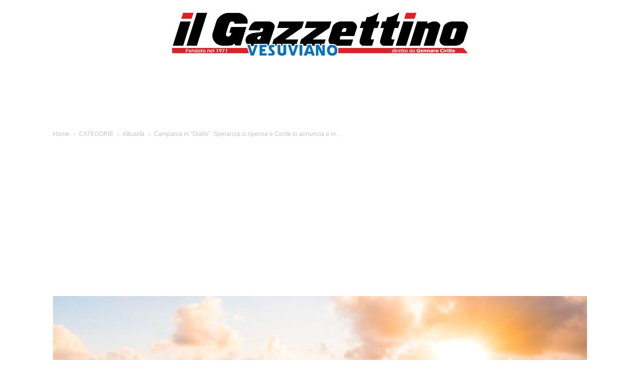

--- FILE ---
content_type: text/html; charset=UTF-8
request_url: https://www.ilgazzettinovesuviano.com/wp-admin/admin-ajax.php?td_theme_name=Newspaper&v=12.7.3
body_size: -333
content:
{"331104":799}

--- FILE ---
content_type: text/html; charset=utf-8
request_url: https://www.google.com/recaptcha/api2/aframe
body_size: 268
content:
<!DOCTYPE HTML><html><head><meta http-equiv="content-type" content="text/html; charset=UTF-8"></head><body><script nonce="lQTVNhxL5778AgOTqzEVHg">/** Anti-fraud and anti-abuse applications only. See google.com/recaptcha */ try{var clients={'sodar':'https://pagead2.googlesyndication.com/pagead/sodar?'};window.addEventListener("message",function(a){try{if(a.source===window.parent){var b=JSON.parse(a.data);var c=clients[b['id']];if(c){var d=document.createElement('img');d.src=c+b['params']+'&rc='+(localStorage.getItem("rc::a")?sessionStorage.getItem("rc::b"):"");window.document.body.appendChild(d);sessionStorage.setItem("rc::e",parseInt(sessionStorage.getItem("rc::e")||0)+1);localStorage.setItem("rc::h",'1768073491479');}}}catch(b){}});window.parent.postMessage("_grecaptcha_ready", "*");}catch(b){}</script></body></html>

--- FILE ---
content_type: text/css
request_url: https://www.ilgazzettinovesuviano.com/wp-content/themes/ilgazzettinovesuviano/style_footer.css
body_size: 626
content:
/*.td_block_wrap .td_module_wrap:hover .entry-title a {
	color: #444 !important; 
	text-decoration: underline !important;
}
*/
/*
.titolo_bianco .td_module_wrap:hover .entry-title a,
.titolo_bianco .entry-title a:hover, .titolo_bianco .td-post-category:hover, .titolo_bianco .widget a:hover, .titolo_bianco .td_block_wrap a:hover, 
.td_block_inner.td-column-1:first-child .td_module_wrap:hover .entry-title a {
	color: #fff !important;  
	text-decoration: underline !important;
}
*/	

.td-header-style-10 .td-header-main-menu {
	padding-left: 0 !important;
}

@media (max-width: 1018px) and (min-width: 768px){
	.td-container.td-header-main-menu {
		width: 100%;
	}
}

.td-block-title-wrap {
	margin-bottom: 15px !important;
}
.adserver {
	min-height: 120px;
}

.cronaca .block-title > span {
	background: #F9C100;
	border-color: #F9C100 !important;
}
.cronaca .block-title {
	border-color: #F9C100;
	border-color: #F9C100 !important;
}
.cronaca .td_module_wrap:hover .entry-title a {
    color: #F9C100;
}

.editoriali .block-title > span {
	background: #330099;
}
.editoriali .block-title {
	border-color: #330099;
}
.editoriali .td_module_wrap:hover .entry-title a {
    color: #330099;
}

#rientranza {
	
}
	#rientranza .td-module-image {
		position: inherit;
		clear: both;
		display: block;
	}
	#rientranza .td_block_15 .td-column-3 .td-module-thumb {
		height: auto !important;
	}
	
	
.webradio .td-footer-wrapper, .webradio .td-header-wrap { display: none !important }

.politica .block-title > span {
	background: #007f7b;
}
.politica .block-title {
	border-color: #007f7b !important;
}
.politica .td_module_wrap:hover .entry-title a {
    color: #007f7b;
}

.articoli .block-title > span {
	background: #dd3333;
}
.articoli .block-title {
	border-color: #dd3333 !important;
}
.articoli .td_module_wrap:hover .entry-title a {
    color: #dd3333;
}

.napoli .block-title > span {
	background: #1e73be;
}
.napoli .block-title {
	border-color: #1e73be !important;
}
.napoli .td_module_wrap:hover .entry-title a {
    color: #1e73be;
}

.cultura .block-title > span {
	background: #dd6e00;
}
.cultura .block-title {
	border-color: #dd6e00 !important;
}
.cultura .td_module_wrap:hover .entry-title a {
    color: #dd6e00;
}

.spettacolo .block-title > span {
	background: #ff07c9;
}
.spettacolo .block-title {
	border-color: #ff07c9 !important;
}
.spettacolo .td_module_wrap:hover .entry-title a {
    color: #ff07c9;
}

.attualita .block-title > span {
	background: #dd0000;
}
.attualita .block-title {
	border-color: #dd0000 !important;
}
.attualita .td_module_wrap:hover .entry-title a {
    color: #dd0000;
}

.td-column-3 .td_module_mx4 .entry-title {
}
.td-post-sharing {
	display: none !important;
}
.politica .td-excerpt {
	overflow: hidden !important;
}
.td-post-date {
	text-transform: lowercase !important;
}
.wpb_button, .wpb_content_element, ul.wpb_thumbnails-fluid>li {
	margin-bottom: 0 !important;
}
.lavoro .block-title > span {
	background: #723100;
}
.lavoro .block-title {
	border-color: #723100;
}
.lavoro .td_module_wrap:hover .entry-title a {
    color: #723100;
}

.rubriche .block-title > span {
	background: #9900CC;
}
.rubriche .block-title {
	border-color: #9900CC !important;
}
.rubriche .td_module_wrap:hover .entry-title a {
    color: #9900CC;
}

.sport .block-title > span {
	background: #33CC33;
}
.sport .block-title {
	border-color: #33CC33;
}
.sport .td_module_wrap:hover .entry-title a {
    color: #33CC33;
}

.tempo .block-title > span {
	background: #6699FF;
}
.tempo .block-title {
	border-color: #6699FF !important;
}
.tempo .td_module_wrap:hover .entry-title a {
    color: #6699FF;
}

.daniello img, .alfano img {
    margin-bottom: 40px;
}

